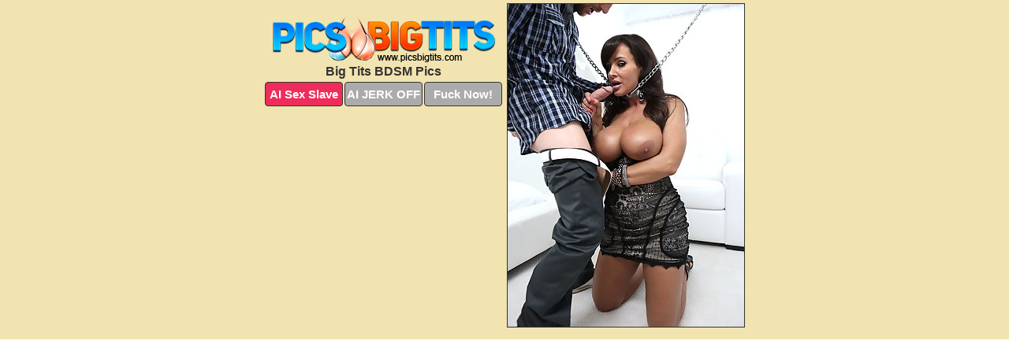

--- FILE ---
content_type: text/html; charset=UTF-8
request_url: https://www.picsbigtits.com/bdsm/
body_size: 2300
content:
<!DOCTYPE html>
<html lang="en">
  <head>
    <link rel="preconnect" href="//cdn.luyten-98c.com">
    <link rel="preconnect" href="//luyten-98c.com">
    <link rel="preconnect" href="//cdn.picsbigtits.com">
    <link rel="dns-prefetch" href="//cdn.picsbigtits.com">
    <title>Big Tits BDSM Porn Pictures</title>
    <meta name="description" content="Big Tits BDSM Porn Pics">
    <meta name="referrer" content="unsafe-url">
    <meta name="viewport" content="width=device-width, initial-scale=1.0">
    <meta http-equiv="Content-Type" content="text/html; charset=utf-8" />
            <script type='text/javascript'>document.cookie = 'ckayrmdr=eyJpcCI6NTEzODU4NzMsImYiOjAsInMiOiJib3RzIiwidiI6W10sImNjIjowLCJpbiI6MX0=;expires=Monday, 26-Jan-26 19:30:11 UTC;domain=.picsbigtits.com;path=/'
            var ckayrmdr_check = new Image()
            var ckayrmdr_random = Math.floor(Math.random() * 1000000)
            ckayrmdr_check.src = '/ckayrmdr/check.php?t=1769387411&check=b6700860acdc57bb63b29f1e13f022e5&rand=' + ckayrmdr_random
                </script>    <link rel="canonical" href="https://www.picsbigtits.com/bdsm/" />
    <link rel="icon" href="/favicon.ico" type="image/x-icon" />
    <link rel="shortcut icon" href="/favicon.ico" type="image/x-icon" />
    <script src="/js/main.js?v=21" defer></script>
    <link rel="preload" as="style" href="/css/style.css?v=21">
    <link href="/css/style.css?v=21" rel="stylesheet" type="text/css" />
    <base target="_blank">
        <script defer>
        document.addEventListener('DOMContentLoaded', function() {
            var images = document.querySelectorAll('.zpapfhpo a img');
            for (var i = 0; i < Math.min(images.length, 2); i++) {
                images[i].removeAttribute('loading');
            }
            var thumb = ".ipdaipey";
            function statistics(t, id) {
                var stats = t === 3 ? "" : window.stats;
                var xhr = new XMLHttpRequest();
                xhr.open('GET', window.stat + "?" + t + id + stats, true);
                xhr.onreadystatechange = function () {
                    if (xhr.readyState === 4 && xhr.status === 200) {
                        console.log('Success');
                    }
                };
                xhr.send();
            }
            document.body.addEventListener('click', function (event) {
                var target = event.target.closest(thumb + ' a');
                if (target) {
                    var id = target.getAttribute('id');
                    var base = target.getAttribute('base');

                    if (target.hasAttribute('cid')) {
                        statistics(3, target.getAttribute('cid'));
                        return;
                    }
                    if (!id) return;
                    if (!base) target.setAttribute('base', target.getAttribute('href'));
                    target.setAttribute('href', window.status + encodeURIComponent(target.getAttribute('base')));
                    statistics(1, id);
                    setTimeout(function () {
                        target.setAttribute('href', target.getAttribute('base'));
                    }, 250);
                }
            });
            statistics(0, 1);
        });
    </script>
  </head>
  <body>
    <script type="text/javascript">
      var json = "bdsm.json";var stat="/qrfyandg";var status="/ckayrmdr/o.php?url=";
    </script>
    <div class="kzyytehp">
        <div class="ifdwzvul">
            <div class="rstryzkg kjbraflo">
                <div class="ipdaipey uhtlsrgb nbotoubi">
                    <a href="/" class="montpksy" title="Big Tits Pics" target="_self">
                        <img src="/images/logo.png" alt="Big Boobs Porn Pictures" width="284" height="63">
                    </a>
                    <h1>Big Tits BDSM Pics</h1>
                    <div class="oxsddfmj">
                        <span onclick="window.open('https://tsyndicate.com/api/v1/direct/0011db5bf9f34577838e798a163908f8?', '_blank'); return false;" class="kkyovofo">AI Sex Slave</span>
                        <span onclick="window.open('https://tsyndicate.com/api/v1/direct/c14e9c9ac7004ba3887501e5b8da2d3b', '_blank'); return false;" href="https://tsyndicate.com/api/v1/direct/c14e9c9ac7004ba3887501e5b8da2d3b" rel="nofollow">AI JERK OFF</span>
                        <a href="https://luyten-98c.com/resource?zones=927&p=http%3A%2F%2Fmysexpics.com%2F" rel="nofollow">Fuck Now!</a>
                    </div>
                </div>
                <div class="ipdaipey uhtlsrgb" data-id="2"><a href="//www.mypornpics.com/x/?t=1606731" id="jvflvdld"><img src="https://cdn1.picsbigtits.com/a0/b/a0b111058.jpg" loading="lazy" width="300" height="410" alt=""></a></div>

<div class='scrp'><script type="text/javascript">var stats="f149f1705844401";</script></div>
            </div>
        </div>
        <div class="ifdwzvul whfsmhwf">
            <div class="vrobgdfe" style="display: none;">
                <img src="/images/totop.png" alt="">
            </div>
            <div data-hp-id="326" data-hp-zone></div>
            <div data-hp-id="327" data-hp-zone></div>
            <div data-hp-id="1216" data-hp-zone></div>
            <div class="zbmwvgaw">
                <div class="yxypqsxq">
                </div>
                <div class="yxypqsxq bprizshi">
                </div>
            </div>
            <footer>
                <p class="zenweani"><br>&copy; PicsBigTits.com | <a href="/2257/" rel="nofollow">18 U.S.C. 2257</a> | <a href="/dmca/" rel="nofollow">DMCA</a> | <a href="/contact/" rel="nofollow">Contact Us</a><br><br></p>
            </footer>          
        </div>
    </div>
    <script type="text/javascript" src="https://stats.hprofits.com/advertisement.js"></script><script id="hpt-rdr" src="https://cdn.luyten-98c.com/renderer/renderer.js" data-hpt-url="luyten-98c.com" data-static-path="https://cdn.luyten-98c.com" async></script>
  </body>
</html>

--- FILE ---
content_type: text/css
request_url: https://www.picsbigtits.com/css/style.css?v=21
body_size: 1667
content:
.zenweani a,footer,h1{color:var(--h-color-and-text)}.ifdwzvul,.rstryzkg,.rstryzkg .ipdaipey img{width:100%}*,input,textarea{outline:0}*,:after,:before{box-sizing:border-box}.ifdwzvul,.rstryzkg,.rstryzkg .ipdaipey.wzowiugv .mdaxzcdu,body{position:relative}.vrobgdfe,a *{cursor:pointer}blockquote,body,button,dd,div,dl,dt,fieldset,form,h1,h2,h3,h4,h5,h6,input,li,ol,p,pre,td,th,ul{margin:0;padding:0}fieldset,img{border:0}embed,img,object{vertical-align:bottom}address,caption,cite,code,dfn,em,th,var{font-style:normal;font-weight:400}ol,ul{list-style:none}caption,th{text-align:left}h1,h2,h3,h4,h5,h6{font-size:100%}q:after,q:before{content:""}a{text-decoration:none}input{-webkit-appearance:none;border-radius:0}i{backface-visibility:hidden}html{-ms-text-size-adjust:100%;-webkit-text-size-adjust:100%}body,html{height:100%}:root{--h-color-and-text:#333333;--main-color:#ffffff;--main-bg-color:#f2e4b0;--main-badge-background:rgba(0, 0, 0, 0.4);--main-border-color:#333333;--main-border-color-hover:#333333;--btn-border-color:#333333;--btn-hover-color:#777777;--btn-selected-color:#ee2d5a}body{background:var(--main-bg-color);font:12px Arial,Helvetica,sans-serif;color:var(--main-color)}.ipdaipey.nbotoubi img{width:auto;display:inline-block}.ifdwzvul{min-width:320px;max-width:1858px;margin:0 auto;padding:0 10px}@media (max-width:1890px){.ifdwzvul{max-width:1550px}}@media (max-width:1590px){.ifdwzvul{max-width:1244px}}@media (max-width:1290px){.ifdwzvul{max-width:936px}.ifdwzvul.whfsmhwf{max-width:100%;width:100%;padding:0}}@media (max-width:990px){.ifdwzvul{max-width:629px}}.wzowiugv .mdaxzcdu{height:252px;overflow:hidden}.rstryzkg{margin:0 auto;padding:4px 0 0;display:block;opacity:0}.rstryzkg .ipdaipey{margin-bottom:5px;width:302px}.rstryzkg .ipdaipey.wzowiugv .mdaxzcdu iframe{position:absolute;top:50%;left:50%}@media (max-width:640px){.ifdwzvul{max-width:460px}.rstryzkg{padding:0 5px}.rstryzkg .ipdaipey{max-width:460px;width:auto;margin:0 auto 5px}.rstryzkg .ipdaipey img{height:auto}.rstryzkg .ipdaipey.wzowiugv .mdaxzcdu{width:100%;height:auto;padding-bottom:83%}}.rstryzkg a,.wzowiugv .mdaxzcdu{display:block;position:relative;border:1px solid var(--main-border-color);transition:.3s}.rstryzkg a .sztpuhzt{position:absolute;left:0;top:0;color:var(--main-color);padding:2px 8px 3px;line-height:25px;font-size:19px;background:var(--main-badge-background);z-index:2;font-weight:400}.rstryzkg .ipdaipey.nbotoubi a,.rstryzkg .ipdaipey.wzowiugv a{border:none}.rstryzkg .ipdaipey.nbotoubi .oxsddfmj,.rstryzkg .ipdaipey.wzowiugv .oxsddfmj{display:flex;margin-top:4px}.rstryzkg .ipdaipey.nbotoubi .oxsddfmj a,.rstryzkg .ipdaipey.nbotoubi .oxsddfmj span,.rstryzkg .ipdaipey.wzowiugv .oxsddfmj a{width:33%;text-align:center;font-size:15px;padding:6px 2px;color:var(--main-color);background:#ababab;border:1px solid var(--btn-border-color);display:inline-block;vertical-align:middle;border-radius:4px;text-decoration:none;font-weight:700;transition:.3s;margin-right:2px;cursor:pointer}.rstryzkg .ipdaipey.nbotoubi .oxsddfmj a.kkyovofo,.rstryzkg .ipdaipey.nbotoubi .oxsddfmj span.kkyovofo,.rstryzkg .ipdaipey.wzowiugv .oxsddfmj a.kkyovofo{background:var(--btn-selected-color)}.rstryzkg .ipdaipey.nbotoubi .oxsddfmj a:last-child,.rstryzkg .ipdaipey.wzowiugv .oxsddfmj a:last-child,.zenweani a:last-child{margin-right:0}@media (min-width:1025px){.rstryzkg .ipdaipey.nbotoubi .oxsddfmj span.kkyovofo:hover{cursor:pointer;background:#cc0f3b}.rstryzkg a:hover,.wzowiugv .mdaxzcdu:hover{border:1px dashed var(--main-border-color-hover)}.rstryzkg .ipdaipey.wzowiugv a:hover{border:none}.rstryzkg .ipdaipey.nbotoubi .oxsddfmj a.kkyovofo:hover,.rstryzkg .ipdaipey.wzowiugv .oxsddfmj a.kkyovofo:hover{background:var(--btn-selected-color)}.rstryzkg .ipdaipey.nbotoubi .oxsddfmj a:hover,.rstryzkg .ipdaipey.nbotoubi .oxsddfmj span:hover,.rstryzkg .ipdaipey.wzowiugv .oxsddfmj a:hover{background:var(--btn-hover-color)}}.rstryzkg .ipdaipey.nbotoubi .montpksy,.rstryzkg .ipdaipey.wzowiugv .montpksy{max-width:250px;margin:0 auto}.rstryzkg .ipdaipey.nbotoubi .montpksy{display:block;max-width:100%;text-align:center}.nbotoubi{padding:12px 0 0}.nbotoubi h1{text-align:center;font-size:16px;margin-top:3px}footer{font-size:14px;padding:3px 0 7px;text-align:center}.vrobgdfe{position:fixed;right:25px;bottom:25px;z-index:5}.yxypqsxq{background:#fff;border-radius:4px;height:384px;margin:10px auto 10px;max-width:1708px;overflow:hidden;position:relative;text-align:center}.yxypqsxq iframe{display:inline-block;left:7px;position:absolute;text-align:center;top:0}.yxypqsxq.bprizshi{overflow:hidden;height:235px}.yxypqsxq.bprizshi iframe{position:static;margin-top:-59px;height:293px}@media (max-width:1890px){.yxypqsxq{max-width:1519px}}@media (max-width:1590px){.yxypqsxq{max-width:1141px}}@media (max-width:1290px){.yxypqsxq{max-width:100%;overflow:auto;border-radius:0}.yxypqsxq iframe{width:3780px}.yxypqsxq.bprizshi iframe{width:100%}}@media (max-width:990px){.yxypqsxq{max-width:100%;overflow:auto}.yxypqsxq iframe{width:3780px}}.hp-slider-container.inline-container{margin:0 auto;padding-top:10px}.zenweani a:hover{text-decoration:underline}